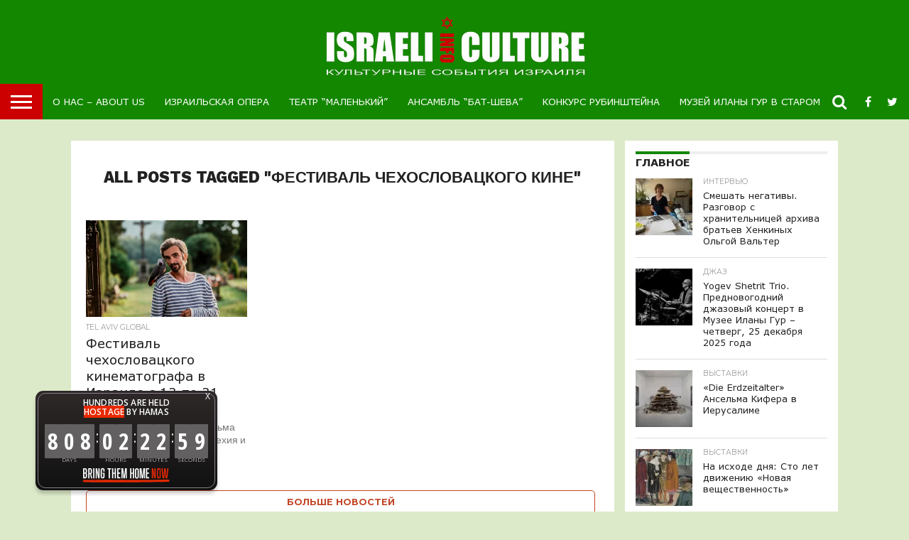

--- FILE ---
content_type: application/javascript
request_url: https://www.israelculture.info/wp-content/plugins/events-calendar-pro/src/resources/js/widget-this-week.min.js?ver=4.0.3
body_size: 998
content:
var tribe_events_this_week=tribe_events_this_week||{};tribe_events_this_week.ajax={event:{}},function(a,b){"use strict";b.init=function(){this.init_ajax()},b.init_ajax=function(){this.$widget_wrapper=a(".tribe-this-week-widget-wrapper").parent(),this.$widget_wrapper.on("click",".tribe-this-week-nav-link",this.event.ajax)},b.event.ajax=function(b){b.preventDefault();var c=a(this),d=c.closest(".tribe-this-week-widget-wrapper");d.find(".tribe-this-week-widget-weekday-wrapper").css("opacity",.25),d.find(".tribe-events-ajax-loading").addClass("tribe-events-active-spinner");var e=d.data("prev-date");c.hasClass("nav-next")&&(e=d.data("next-date"));var f={action:"tribe_this_week",start_date:e,count:d.data("count"),layout:d.data("layout"),tax_query:d.data("tax-query"),hide_weekends:d.data("hide-weekends"),nonce:d.data("nonce")};a.post(tribe_this_week.ajaxurl,f,function(b){if(b.success){var c=a.parseHTML(b.html);d.replaceWith(c)}})},a(function(){b.init()})}(jQuery,tribe_events_this_week.ajax);

--- FILE ---
content_type: application/javascript; charset=UTF-8
request_url: https://bringthemhomenow.net/1.1.0/hostages-ticker.js
body_size: 9784
content:
(function(){const r=document.createElement("link").relList;if(r&&r.supports&&r.supports("modulepreload"))return;for(const n of document.querySelectorAll('link[rel="modulepreload"]'))d(n);new MutationObserver(n=>{for(const o of n)if(o.type==="childList")for(const p of o.addedNodes)p.tagName==="LINK"&&p.rel==="modulepreload"&&d(p)}).observe(document,{childList:!0,subtree:!0});function c(n){const o={};return n.integrity&&(o.integrity=n.integrity),n.referrerPolicy&&(o.referrerPolicy=n.referrerPolicy),n.crossOrigin==="use-credentials"?o.credentials="include":n.crossOrigin==="anonymous"?o.credentials="omit":o.credentials="same-origin",o}function d(n){if(n.ep)return;n.ep=!0;const o=c(n);fetch(n.href,o)}})();(function(){const l={he:{days:"ימים",hours:"שעות",minutes:"דקות",seconds:"שניות",subtitle1:"מאות",subtitle2:"חטופים",subtitle3:"על ידי החמאס",title1:"מחזירים אותם הביתה",title2:"עכשיו"},en:{days:"days",hours:"hours",minutes:"minutes",seconds:"seconds",subtitle1:"HUNDREDS ARE HELD",subtitle2:"HOSTAGE",subtitle3:"BY HAMAS",title1:"BRING THEM HOME",title2:"NOW"}},r=`
    <svg xmlns="http://www.w3.org/2000/svg" width="125" height="23" viewBox="0 0 125 23" fill="none">
      <path d="M113.985 16.2096L112.343 1.97803H114.056L115.204 14.2705L116.37 1.97803H118.242L119.425 14.2705L120.521 1.97803H122.251L120.591 16.2096H118.207L117.288 6.14076L116.37 16.2096H113.985Z" fill="#E82900"/>
      <path d="M108.618 16.3875C106.976 16.3875 105.898 15.3379 105.898 13.6123V4.57526C105.898 2.84969 106.976 1.80011 108.618 1.80011C110.279 1.80011 111.356 2.84969 111.356 4.57526V13.6123C111.356 15.3379 110.279 16.3875 108.618 16.3875ZM108.618 14.7864C109.236 14.7864 109.643 14.395 109.643 13.6479V4.53969C109.643 3.79253 109.236 3.40116 108.618 3.40116C108.018 3.40116 107.611 3.79253 107.611 4.53969V13.6479C107.611 14.395 108.018 14.7864 108.618 14.7864Z" fill="#E82900"/>
      <path d="M98.7526 16.2096V1.97803H100.642L102.921 12.5983L102.585 8.45339V1.97803H104.21V16.2096H102.391L100.024 5.5715L100.378 9.6097V16.2096H98.7526Z" fill="#E82900"/>
      <path d="M55.9148 16.2096V1.97803H58.4052L59.7476 13.4344L61.1077 1.97803H63.5804V16.2096H61.9555V9.52075L62.2204 4.11276L60.7367 16.2096H58.7232L57.2748 4.0416L57.5398 9.48517V16.2096H55.9148Z" fill="white"/>
      <path d="M81.6818 16.2096V1.97803H84.1722L85.5146 13.4344L86.8746 1.97803H89.3474V16.2096H87.7224V9.52075L87.9874 4.11276L86.5037 16.2096H84.4901L83.0418 4.0416L83.3067 9.48517V16.2096H81.6818Z" fill="white"/>
      <path d="M50.0613 16.2096V1.97803H54.5123V3.57908H51.7746V8.11539H54.1767V9.71644H51.7746V14.6085H54.5123V16.2096H50.0613Z" fill="white"/>
      <path d="M90.5714 16.2096V1.97803H95.0224V3.57908H92.2847V8.11539H94.6868V9.71644H92.2847V14.6085H95.0224V16.2096H90.5714Z" fill="white"/>
      <path d="M42.845 16.2096V1.97803H44.5583V8.15097H46.5895V1.97803H48.3028V16.2096H46.5895V9.75202H44.5583V16.2096H42.845Z" fill="white"/>
      <path d="M68.2601 16.2096V1.97803H69.9734V8.15097H72.0046V1.97803H73.7179V16.2096H72.0046V9.75202H69.9734V16.2096H68.2601Z" fill="white"/>
      <path d="M38.124 16.2096V3.57908H36.3401V1.97803H41.6213V3.57908H39.8373V16.2096H38.124Z" fill="white"/>
      <path d="M29.5552 16.3875C27.9125 16.3875 26.8351 15.3379 26.8351 13.6123V4.57526C26.8351 2.84969 27.9125 1.80011 29.5552 1.80011C31.2155 1.80011 32.2929 2.84969 32.2929 4.57526V6.63884H30.5796V4.53969C30.5796 3.79253 30.1733 3.40116 29.5552 3.40116C28.9546 3.40116 28.5484 3.79253 28.5484 4.53969V13.6479C28.5484 14.395 28.9546 14.7864 29.5552 14.7864C30.1733 14.7864 30.5796 14.395 30.5796 13.6479V9.9121H29.5552V8.4H32.2929V13.6123C32.2929 15.3379 31.2155 16.3875 29.5552 16.3875Z" fill="white"/>
      <path fill-rule="evenodd" clip-rule="evenodd" d="M77.7201 16.5654C76.0774 16.5654 75 15.5158 75 13.7902V4.75318C75 3.0276 76.0774 1.97803 77.7201 1.97803C79.3804 1.97803 80.4578 3.0276 80.4578 4.75318V13.7902C80.4578 15.5158 79.3804 16.5654 77.7201 16.5654ZM77.7201 3.57908C78.3383 3.57908 78.7445 3.97045 78.7445 4.7176V13.8258C78.7445 14.573 78.3383 14.9643 77.7201 14.9643C77.1195 14.9643 76.7133 14.573 76.7133 13.8258V4.7176C76.7133 3.97045 77.1195 3.57908 77.7201 3.57908Z" fill="white"/>
      <path d="M19.6896 16.2096V1.97803H21.5795L23.858 12.5983L23.5224 8.45339V1.97803H25.1474V16.2096H23.3281L20.9613 5.5715L21.3146 9.6097V16.2096H19.6896Z" fill="white"/>
      <path d="M16.2164 16.2096V1.97803H17.9297V16.2096H16.2164Z" fill="white"/>
      <path d="M9.18994 16.2096V1.97803H11.804C13.4467 1.97803 14.5241 3.00981 14.5241 4.73539V7.59949C14.5241 8.66686 14.1179 9.4496 13.429 9.87654L14.895 16.2096H13.1287L11.963 10.3746H10.9032V16.2096H9.18994ZM11.7864 8.86254C12.4046 8.86254 12.8108 8.47118 12.8108 7.72402V4.69981C12.8108 3.95266 12.4046 3.57908 11.7864 3.57908H10.9032V8.86254H11.7864Z" fill="white"/>
      <path d="M2.07715 16.2096V1.97803H4.74423C6.38687 1.97803 7.4643 3.00981 7.4643 4.73539V6.78118C7.4643 7.7596 7.23468 8.4356 6.52817 8.89812C7.23468 9.34286 7.49962 10.0366 7.49962 11.0151V13.4344C7.49962 15.16 6.42219 16.2096 4.76189 16.2096H2.07715ZM4.76189 14.6085C5.38009 14.6085 5.78633 14.2172 5.78633 13.47V10.8016C5.78633 9.9477 5.45074 9.6097 4.72657 9.6097H3.79044V14.6085H4.76189ZM4.72657 8.0976C5.45074 8.07981 5.75101 7.74181 5.75101 6.9057V4.69981C5.75101 3.95266 5.34477 3.57908 4.74423 3.57908H3.79044V8.0976H4.72657Z" fill="white"/>
      <path d="M123.174 19.3701L123.184 19.4659H123.189L123.19 19.4844H123.186L123.196 19.579H123.148L123.138 19.4856L116.681 19.665C116.681 19.6306 116.681 19.5974 116.681 19.563L117.161 19.5495L123.138 19.4672L123.127 19.3726H123.175L123.174 19.3701ZM9.19216 21.5716L14.1097 21.6318L16.5684 21.6613L19.0272 21.6822L23.9448 21.7227L28.8623 21.7497C32.1407 21.7719 35.4191 21.7731 38.6959 21.7866C41.9743 21.7903 45.2512 21.7952 48.5295 21.8001H54.7841L61.0402 21.7891L62.6046 21.7866L64.1676 21.7792L67.2948 21.7657L70.4221 21.751L73.5495 21.7276C81.889 21.6674 90.2299 21.5691 98.5634 21.4033C100.941 21.3566 103.318 21.305 105.694 21.251C111.565 21.1994 117.435 21.1281 123.302 21.0384L123.275 20.7804C123.307 20.7804 123.338 20.778 123.369 20.778L123.094 18.1748C123.063 18.1748 123.031 18.1748 123 18.176L122.973 17.918C115.471 18.1404 107.965 18.3173 100.457 18.4524C99.8077 18.4573 99.1586 18.4635 98.5095 18.4684C73.4372 18.6379 48.3515 18.4229 23.3047 17.8173C22.5838 17.8001 21.8614 17.7878 21.1406 17.7743L18.9749 17.7386C17.5302 17.7178 16.0869 17.6969 14.6421 17.6772L14.7439 17.9278C17.9026 18.0507 21.0687 18.1563 24.2394 18.2288C25.8247 18.2657 27.4101 18.3038 28.9984 18.3308C30.5852 18.3566 32.1721 18.3824 33.7604 18.407C40.1123 18.4942 46.4656 18.5495 52.807 18.6367L55.2059 18.6735L57.6048 18.7043L62.4027 18.7669C63.7054 18.7804 65.0096 18.7964 66.3122 18.8111C60.5228 18.8382 54.7318 18.8517 48.9423 18.8455C48.6805 18.8418 48.4188 18.8406 48.1571 18.8369L48.1541 18.8455C34.1837 18.8283 20.2147 18.7141 6.24579 18.5016C3.36077 18.4573 2.28546 18.563 2.23461 18.9106C2.12842 19.6478 1.66029 20.3787 1.63038 21.1171C1.62589 21.2252 3.07962 21.4254 4.09214 21.477C5.69094 21.5569 7.48418 21.5458 9.19515 21.5728" fill="#E82900"/>
    </svg>
  `,c=`
    <svg xmlns="http://www.w3.org/2000/svg" width="153" height="22" viewBox="0 0 153 22" fill="none">
      <path d="M146.933 15.203L147.857 2.33425H146.915V0.703003H150.177C151.99 0.703003 152.969 1.718 152.969 3.72988V15.203H150.014V13.5718H151.21V3.65738C151.21 2.75113 150.866 2.33425 150.177 2.33425H149.452L148.691 15.203H146.933Z" fill="white"/>
      <path d="M139.657 15.203V0.703003H142.449C144.261 0.703003 145.258 1.718 145.258 3.72988V15.203H143.5V3.65738C143.5 2.75113 143.156 2.33425 142.449 2.33425H141.416V15.203H139.657Z" fill="white"/>
      <path d="M135.573 15.203V10.5086L134.739 2.33425H133.851V0.703003H138.074V2.33425H136.425L137.331 10.6355V15.203H135.573Z" fill="white"/>
      <path d="M130.602 10.1099V2.33425H129.497V0.703003H132.361V10.1099H130.602Z" fill="white"/>
      <path d="M126.215 3.65738C126.215 2.75113 125.871 2.33425 125.164 2.33425H122.935V0.703003H125.164C126.977 0.703003 127.974 1.718 127.974 3.72988V15.203H126.215V3.65738Z" fill="white"/>
      <path d="M119.686 10.1099V2.33425H118.581V0.703003H121.444V10.1099H119.686Z" fill="white"/>
      <path d="M111.235 15.203V0.703003H116.835V15.203H111.235ZM112.993 13.6624H115.077V2.24363H112.993V13.6624Z" fill="white"/>
      <path d="M100.461 9.9105C100.515 7.91675 101.023 6.82925 101.983 6.32175L100.008 0.974878V0.703003H101.748L103.85 6.99238H104.194L104.575 0.703003H106.261L105.644 8.26113L104.303 8.27925L106.75 14.8586V15.203H105.046L102.509 7.71738C102.128 7.98925 102.056 8.49675 102.038 9.22175L101.983 15.203H100.261L100.461 9.9105Z" fill="white"/>
      <path d="M96.6873 15.203V2.33425H95.5273V0.703003H98.4455V15.203H96.6873Z" fill="white"/>
      <path d="M87.1975 15.203V13.5718H88.3938V2.33425H87.4694V0.703003H91.185C92.9975 0.703003 93.9944 1.718 93.9944 3.72988V15.203H92.2363V3.65738C92.2363 2.75113 91.8919 2.33425 91.185 2.33425H90.1519V15.203H87.1975Z" fill="white"/>
      <path d="M80.0327 15.203V0.703003H85.6333V15.203H80.0327ZM81.7908 13.6624H83.8752V2.24363H81.7908V13.6624Z" fill="white"/>
      <path d="M73.2595 15.203V2.33425H69.2539V0.703003H75.0177V15.203H73.2595ZM69.5439 15.203V5.10738H71.302V15.203H69.5439Z" fill="white"/>
      <path d="M62.5708 15.203V13.5718H65.3439V2.33425H62.5708V0.703003H67.1021V13.5718H67.8633V15.203H62.5708Z" fill="white"/>
      <path d="M59.141 10.1099V2.33425H58.0354V0.703003H60.8992V10.1099H59.141Z" fill="white"/>
      <path d="M49.7056 15.203V13.5718H50.9018V2.33425H49.9774V0.703003H53.6931C55.5056 0.703003 56.5024 1.718 56.5024 3.72988V15.203H54.7443V3.65738C54.7443 2.75113 54.3999 2.33425 53.6931 2.33425H52.6599V15.203H49.7056Z" fill="white"/>
      <path d="M46.3652 15.203V2.33425H42.3596V0.703003H48.1234V15.203H46.3652ZM42.6496 15.203V5.10738H44.4077V15.203H42.6496Z" fill="white"/>
      <path d="M31.5835 15.203V13.5718H32.6891L31.7466 0.703003H33.5047L34.3204 13.5718H34.8279C35.5166 13.5718 35.861 13.1549 35.861 12.2486V0.703003H37.6191V12.158C37.6191 14.1699 36.6404 15.203 34.8279 15.203H31.5835Z" fill="#E82900"/>
      <path d="M25.3277 15.203V13.5718H27.1221C27.8108 13.5718 28.1552 13.1549 28.1552 12.2486V2.33425H25.3096V0.703003H29.9133V12.158C29.9133 14.1699 28.9346 15.203 27.1221 15.203H25.3277Z" fill="#E82900"/>
      <path d="M16.3141 15.203L15.5166 0.703003H17.2022L17.601 9.4755H18.761V0.703003H20.4104V10.9799H17.6735L17.8004 13.5718H20.8997C21.6066 13.5718 21.951 13.1549 21.951 12.2486V0.703003H23.7091V12.158C23.7091 14.1699 22.7122 15.203 20.8997 15.203H16.3141Z" fill="#E82900"/>
      <path d="M11.996 10.1099V2.33425H10.8904V0.703003H13.7541V10.1099H11.996Z" fill="#E82900"/>
      <path d="M7.389 15.203V2.33425H6.229V0.703003H9.14713V15.203H7.389Z" fill="#E82900"/>
      <path d="M152.723 18.4261L152.736 18.5444H152.742L152.743 18.5671H152.738L152.751 18.6839H152.691L152.678 18.5686L144.581 18.79C144.581 18.7475 144.581 18.7066 144.581 18.6642L145.183 18.6475L152.678 18.5459L152.665 18.4291H152.725L152.723 18.4261ZM9.7814 21.1434L15.9484 21.2177L19.0318 21.2541L22.1153 21.2799L28.2824 21.33L34.4493 21.3633C38.5606 21.3906 42.6719 21.3921 46.7814 21.4088C50.8927 21.4134 55.0021 21.4194 59.1135 21.4255H66.9572L74.8028 21.4118L76.7647 21.4088L78.7247 21.3997L82.6466 21.383L86.5685 21.3648L90.4904 21.336C100.949 21.2617 111.409 21.1404 121.86 20.9357C124.842 20.8781 127.822 20.8144 130.803 20.7477C138.164 20.684 145.526 20.596 152.884 20.4853L152.85 20.1669C152.89 20.1669 152.929 20.1639 152.969 20.1639L152.623 16.9506C152.584 16.9506 152.545 16.9506 152.505 16.9521L152.471 16.6337C143.063 16.9082 133.65 17.1265 124.234 17.2933C123.42 17.2994 122.606 17.307 121.792 17.313C90.3497 17.5223 58.8902 17.2569 27.4795 16.5094C26.5755 16.4881 25.6696 16.473 24.7656 16.4563L22.0497 16.4123C20.2379 16.3865 18.4279 16.3607 16.6161 16.3365L16.7437 16.6458C20.7049 16.7975 24.6755 16.9279 28.6518 17.0173C30.6399 17.0628 32.628 17.1098 34.6199 17.1432C36.6099 17.1751 38.6 17.2069 40.5919 17.2372C48.5576 17.3449 56.5251 17.4131 64.4777 17.5208L67.4862 17.5663L70.4945 17.6042L76.5115 17.6815C78.1451 17.6982 79.7807 17.7179 81.4143 17.7361C74.1539 17.7695 66.8915 17.7862 59.6311 17.7786C59.3028 17.774 58.9746 17.7725 58.6464 17.768L58.6426 17.7786C41.1226 17.7573 23.6045 17.6163 6.08643 17.354C2.4684 17.2994 1.11987 17.4298 1.0561 17.8589C0.922935 18.7688 0.335865 19.671 0.298353 20.5824C0.292726 20.7158 2.1158 20.963 3.38558 21.0267C5.3906 21.1252 7.63947 21.1116 9.78516 21.145" fill="#E82900"/>
    </svg>
  `,d=`<svg width="294" height="174" viewBox="0 0 294 174" fill="none" xmlns="http://www.w3.org/2000/svg">
  <path d="M287.812 162.612L287.837 163.055H287.847L287.851 163.141H287.84L287.865 163.579H287.752L287.728 163.146L272.54 163.977C272.54 163.818 272.54 163.664 272.54 163.505L273.669 163.442L287.728 163.061L287.703 162.623H287.816L287.812 162.612ZM19.6966 172.806L31.2639 173.084L37.0476 173.221L42.8313 173.318L54.3988 173.505L65.9662 173.63C73.6778 173.733 81.3894 173.738 89.0975 173.801C96.8091 173.818 104.517 173.841 112.229 173.864H126.941L141.657 173.812L145.337 173.801L149.014 173.767L156.37 173.704L163.726 173.636L171.083 173.528C190.699 173.249 210.32 172.794 229.922 172.026C235.516 171.81 241.106 171.571 246.696 171.321C260.505 171.082 274.313 170.752 288.114 170.337L288.051 169.142C288.125 169.142 288.199 169.131 288.273 169.131L287.626 157.077C287.552 157.077 287.478 157.077 287.404 157.082L287.341 155.888C269.694 156.917 252.037 157.736 234.376 158.362C232.849 158.385 231.322 158.413 229.795 158.436C170.819 159.221 111.81 158.226 52.893 155.421C51.1973 155.342 49.4982 155.285 47.8025 155.222L42.7083 155.057C39.3099 154.96 35.9148 154.864 32.5164 154.773L32.7557 155.933C40.1858 156.502 47.6335 156.991 55.0918 157.327C58.821 157.498 62.55 157.674 66.2862 157.799C70.0189 157.918 73.7517 158.038 77.4879 158.152C92.4291 158.556 107.374 158.812 122.29 159.215L127.933 159.386L133.576 159.528L144.862 159.818C147.927 159.881 150.994 159.955 154.059 160.023C140.44 160.148 126.818 160.211 113.2 160.183C112.584 160.165 111.968 160.16 111.353 160.143L111.346 160.183C78.4834 160.103 45.6247 159.574 12.7659 158.59C5.97956 158.385 3.45013 158.874 3.33052 160.484C3.08073 163.897 1.97957 167.282 1.9092 170.701C1.89865 171.201 5.3182 172.129 7.69993 172.368C11.4607 172.737 15.6789 172.686 19.7036 172.811" fill="#E82900"/>
  <path d="M279.719 140.275V91.1399H264.425V84.9115H286.432V140.275H279.719ZM265.532 140.275V101.728H272.245V140.275H265.532Z" fill="white"/>
  <path d="M238.907 140.275V134.047H249.496V91.1399H238.907V84.9115H256.208V134.047H259.115V140.275H238.907Z" fill="white"/>
  <path d="M225.811 120.829V91.1399H221.589V84.9115H232.524V120.829H225.811Z" fill="white"/>
  <path d="M189.785 140.275V134.047H194.352V91.1399H190.823V84.9115H205.01C211.93 84.9115 215.737 88.787 215.737 96.4687V140.275H209.024V96.1918C209.024 92.7316 207.709 91.1399 205.01 91.1399H201.065V140.275H189.785Z" fill="white"/>
  <path d="M177.031 140.275V91.1399H161.737V84.9115H183.744V140.275H177.031ZM162.844 140.275V101.728H169.557V140.275H162.844Z" fill="white"/>
  <path d="M120.592 140.275V134.047H124.813L121.214 84.9115H127.927L131.041 134.047H132.979C135.609 134.047 136.924 132.455 136.924 128.995V84.9115H143.637V128.649C143.637 136.33 139.9 140.275 132.979 140.275H120.592Z" fill="#E82900"/>
  <path d="M96.7052 140.275V134.047H103.556C106.186 134.047 107.501 132.455 107.501 128.995V91.1399H96.636V84.9115H114.214V128.649C114.214 136.33 110.477 140.275 103.556 140.275H96.7052Z" fill="#E82900"/>
  <path d="M62.2901 140.275L59.2451 84.9115H65.6811L67.2036 118.406H71.6327V84.9115H77.9303V124.15H67.4805L67.9649 134.047H79.7989C82.4978 134.047 83.8127 132.455 83.8127 128.995V84.9115H90.5256V128.649C90.5256 136.33 86.7193 140.275 79.7989 140.275H62.2901Z" fill="#E82900"/>
  <path d="M45.8033 120.829V91.1399H41.5818V84.9115H52.5161V120.829H45.8033Z" fill="#E82900"/>
  <path d="M28.2125 140.275V91.1399H23.7834V84.9115H34.9254V140.275H28.2125Z" fill="#E82900"/>
  <path d="M263.073 68.8636L266.603 19.7284H263.004V13.5H275.461C282.381 13.5 286.118 17.3755 286.118 25.0572V68.8636H274.838V62.6352H279.405V24.7803C279.405 21.3201 278.09 19.7284 275.461 19.7284H272.693L269.786 68.8636H263.073Z" fill="white"/>
  <path d="M235.294 68.8636V13.5H245.952C252.872 13.5 256.679 17.3755 256.679 25.0572V68.8636H249.966V24.7803C249.966 21.3201 248.651 19.7284 245.952 19.7284H242.007V68.8636H235.294Z" fill="white"/>
  <path d="M219.698 68.8636V50.9397L216.515 19.7284H213.124V13.5H229.248V19.7284H222.951L226.411 51.4241V68.8636H219.698Z" fill="white"/>
  <path d="M200.72 49.4172V19.7284H196.498V13.5H207.433V49.4172H200.72Z" fill="white"/>
  <path d="M183.97 24.7803C183.97 21.3201 182.655 19.7284 179.956 19.7284H171.444V13.5H179.956C186.877 13.5 190.683 17.3755 190.683 25.0572V68.8636H183.97V24.7803Z" fill="white"/>
  <path d="M159.041 49.4172V19.7284H154.819V13.5H165.753V49.4172H159.041Z" fill="white"/>
  <path d="M126.771 68.8636V13.5H148.155V68.8636H126.771ZM133.483 62.9812H141.442V19.3824H133.483V62.9812Z" fill="white"/>
  <path d="M85.6337 48.6559C85.8413 41.0434 87.779 36.8911 91.4469 34.9534L83.9036 14.5381V13.5H90.5472L98.5749 37.514H99.8898L101.343 13.5H107.779L105.426 42.3583L100.305 42.4275L109.648 67.5488V68.8636H103.142L93.4538 40.2822C92.0005 41.3202 91.7237 43.258 91.6545 46.0261L91.4469 68.8636H84.8724L85.6337 48.6559Z" fill="white"/>
  <path d="M71.2257 68.8636V19.7284H66.7966V13.5H77.9386V68.8636H71.2257Z" fill="white"/>
  <path d="M34.9912 68.8636V62.6352H39.5587V19.7284H36.0293V13.5H50.2162C57.1367 13.5 60.9429 17.3755 60.9429 25.0572V68.8636H54.2301V24.7803C54.2301 21.3201 52.9152 19.7284 50.2162 19.7284H46.2716V68.8636H34.9912Z" fill="white"/>
  <path d="M7.63647 68.8636V13.5H29.0207V68.8636H7.63647ZM14.3493 62.9812H22.3078V19.3824H14.3493V62.9812Z" fill="white"/>
  </svg>
  `,n="סגור חלון צף בנושא החטופים בעזה",o="Close Floating Window about the Hostages",p="חלון צף בנושא החזרת החטופים מעזה",m="Floating Window about the Bring the Hostages Home",x=1696648800;let f;const L=`
@import url('https://fonts.googleapis.com/css2?family=Open+Sans+Condensed:wght@300;700&family=Open+Sans:wght@400;600;700;800&display=swap');

#bthn {
  background: black;
  background: linear-gradient(180deg, #2F2929 0%, #111 100%);
  display: inline-block;
  position: fixed;
  bottom: 30px;
  left:50px;
  box-shadow: 0px 4.76599px 5.56032px 0px rgba(0, 0, 0, 0.20);
  padding: 3px;
  border-radius: 11px;
  z-index: 9999;
  direction:ltr;
  box-sizing: content-box;
  
}
#bthn[lang=he] {
  right:50px;
  left:auto;
}
#bthn *{
  direction:ltr;
}

#bthn #bthnLink {
  display: flex;
  flex-direction: column;
  align-items: center;
  color: white;
  padding: 6px 8px;
  text-align: center;
  font-size: 12px;
  text-decoration: none;
  font-family: "Open Sans", Arial, Helvetica, sans-serif;
  border-radius: 11px;
  border: 0.794px solid #867F8A;
  font-weight: 400;
}

#bthn #closeBthn {
  position: absolute;
  top: 0px;
  right: 0px;
  cursor: pointer;
  z-index: 10;
  padding: 8px 10px;
  text-align: center;
  font-size: 12px;
  text-decoration: none;
  font-family: "Open Sans", Arial, Helvetica, sans-serif;
  color: white;
}

#bthn[lang=he] #closeBthn  {
  right: auto;
  left:0;
}

#bthn .bthn-bthn-time-block {
  display: flex;
  flex-direction: column;
  align-items: center;
  margin: 10px 1px;
}
#bthn .bthn-bthn-time-block .bthn-time {
  font-size: 32px;
  font-family: "Open Sans Condensed", "Open Sans", Arial, Helvetica, sans-serif;
  display: flex;
  gap: 3px;
  font-weight: 700;
}
#bthn .bthn-bthn-time-block .bthn-time .bthn-digit {
  background-color:#626060;
  border-radius: 1px;
  line-height: 1;
  padding: 8px 2px;
  margin-bottom:2px;
  color:white;
  width: 0.6em;
}
#bthn #bthnTimeBlocks {
  display: flex; 
  font-size: 8px;
  align-items: center;
  text-transform: uppercase;
  align-items: center;
  color:#AFAFAF;
  font-weight:400;
}
#bthn #bthnTimeBlocks .bthn-dots {
  font-size: 24px;
  line-height:1;
  font-weight:300;
  margin-bottom: 0.7em;
  font-family: "Open Sans Condensed", "Open Sans", Arial, Helvetica, sans-serif;
  color:white;
  letter-spacing: 0;
  leading-trim: both;
  text-edge: cap;
}
#bthn .bthn-title-wrap{
  display:flex;
  flex-direction:column;
  align-items:stretch;

}
#bthn .bthn-title-wrap svg{
  position:relative;
  width: auto;
  height: auto;
  
}
#bthn .bthn-title-wrap .underline{
  aspect-ratio: 274.27/10.16;
}

#bthn #bthnTitle {
  font-size: 22px;
  margin-top: 3px;
}
#bthn #bthnSubtitle {
  margin-bottom: 1px;
  display:block;
  font-size: 12px;
  font-style: normal;
  font-weight: 600;
  line-height: 115%; /* 13.2px */
  letter-spacing: 0.18px;
  text-transform: uppercase;
  text-align:center;
  width:180px;
}
#bthn[lang=he] #bthnSubtitle {
  margin-bottom:-2px;
}


#bthn #bthnSubtitle .red-bg {
  background-color:#E82900

}

@media (max-width: 768px) {
  #bthn {
    max-width:calc(100% - 30px);
    left:15px;
    
  }
  #bthn[lang=he] {
    right:15px;
    
  }
  #bthn .bthn-bthn-time-block .bthn-time {
    font-size: 26px;

  }
}


#bthn.bthn-banner {
  display: flex;
  width: 1280px;
  height: 250px;
  
  position:relative;
  inset:auto;
  background: linear-gradient(180deg, #2F2929 0%, #111 100%);
  box-shadow: 0px 4.76599px 5.56032px 0px rgba(0, 0, 0, 0.20);
  border-radius:2px;
  padding:0;
}
#bthn.bthn-banner #bthnLink{
  border-radius: 2px;
  border: 1px solid #867F8A;
  padding: 32px 28px;
  width: 100%;
  flex-direction: row-reverse;
  justify-content: center;
  gap: 30px;

}
#bthn.bthn-banner #closeBthn {
  display:none;
}
#bthn.bthn-banner #bthnSubtitle {
  font-size:44px;
  font-weight: 600;
line-height: 140%; /* 64.4px */
letter-spacing: 0.69px;
  margin:0;
  flex-grow:1;
  flex-shrink:1;
  width:270px;
}
#bthn.bthn-banner  #bthnTimeBlocks{
  font-size:24px;
}

#bthn.bthn-banner  #bthnTimeBlocks .bthn-bthn-time-block {
  display: flex;
  flex-direction: column;
  align-items: center;
  margin: 12px 6px;
}
#bthn.bthn-banner  #bthnTimeBlocks .bthn-bthn-time-block .bthn-time {
  font-size: 96px;
  font-family: "Open Sans Condensed", "Open Sans", Arial, Helvetica, sans-serif;
  display: flex;
  gap: 3px;
  font-weight: 700;

}
#bthn.bthn-banner  #bthnTimeBlocks .bthn-bthn-time-block .bthn-time .bthn-digit {
  background-color:#626060;
  border-radius: 3px;
  line-height: 1;
  padding: 12px 2px;
  margin-bottom:6px;
  color:white;
  width: 0.6em;
}
#bthn.bthn-banner  #bthnTimeBlocks .bthn-dots {
  font-size: 72px;
  line-height:1;
  font-weight:300;
  margin-bottom: 0.7em;
  font-family: "Open Sans Condensed", "Open Sans", Arial, Helvetica, sans-serif;
  color:white;
  letter-spacing: 0;
  leading-trim: both;
  text-edge: cap;
}
#bthn.bthn-banner .bthn-title-wrap{
  display:none;

}
#bthn.bthn-banner .bthn-title-wrap-banner{
  display:flex;
}
#bthn .bthn-title-wrap-banner{
  display:none;
}


#bthn.bthn-banner-mobile {
  display: flex;
  width: 360px;
  height: 250px;
  
  position:relative;
  inset:auto;
  background: linear-gradient(180deg, #2F2929 0%, #111 100%);
  box-shadow: 0px 4.76599px 5.56032px 0px rgba(0, 0, 0, 0.20);
  border-radius:2px;
  padding:0;
}

#bthn.bthn-banner-mobile #bthnLink{
  border-radius: 2px;
  border: 1px solid #867F8A;
  padding: 8px 10px;
  width: 100%;
  gap: 6px;
  justify-content: center;
}
#bthn.bthn-banner-mobile #closeBthn {
  display:none;
}

#bthn.bthn-banner-mobile #bthnSubtitle {
  font-size: 24px;
  font-style: normal;
  font-weight: 600;
  line-height: 110%; /* 26.4px */
  letter-spacing: 0.36px;
  width: 100%;
}

#bthn.bthn-banner-mobile  #bthnTimeBlocks{
  font-size:12px;
}

#bthn.bthn-banner-mobile  #bthnTimeBlocks .bthn-bthn-time-block {
  display: flex;
  flex-direction: column;
  align-items: center;
  margin: 12px 2px;
}
#bthn.bthn-banner-mobile  #bthnTimeBlocks .bthn-bthn-time-block .bthn-time {
  font-size: 48px;
  display: flex;
  gap: 3px;
  font-weight: 700;

}
#bthn.bthn-banner-mobile  #bthnTimeBlocks .bthn-bthn-time-block .bthn-time .bthn-digit {
  border-radius: 1.5px;
  line-height: 1;
  padding: 6px 1px;
  margin-bottom:6px;
  color:white;
  width: 0.6em;
}
#bthn.bthn-banner-mobile  #bthnTimeBlocks .bthn-dots {
  font-size: 36px;
  line-height:1;
  font-weight:300;
  margin-bottom: 0.7em;
  color:white;
  letter-spacing: 0;
  leading-trim: both;
  text-edge: cap;
}
#bthn.bthn-banner-mobile .bthn-title-wrap svg {
  position: relative;
  width: 306px;
  height: 44px;
}

#bthn.bthn-mako {
  width: 970px;
  height: 330px;
  position:relative;
  inset:auto;
  background: linear-gradient(180deg, #2F2929 0%, #111 100%);
  box-shadow: 0px 4.76599px 5.56032px 0px rgba(0, 0, 0, 0.20);
  border-radius:2px;
  padding:0;
  display:flex;
}
#bthn.bthn-mako #bthnLink{
  border-radius: 2px;
  border: 1px solid #867F8A;
  padding: 12px 28px;
  width: 100%;
  justify-content: center;
  gap: 10px;

}
#bthn.bthn-mako #closeBthn {
  display:none;
}
#bthn.bthn-mako #bthnSubtitle {
  font-size: 30px;
  font-weight: 600;
  line-height: 110%; /* 33px */
  letter-spacing: 0.45px;
  margin:0;
  width:100%;
}
#bthn.bthn-mako  #bthnTimeBlocks{
  font-size:24px;
}

#bthn.bthn-mako  #bthnTimeBlocks .bthn-bthn-time-block {
  display: flex;
  flex-direction: column;
  align-items: center;
  margin: 12px 6px;
}
#bthn.bthn-mako  #bthnTimeBlocks .bthn-bthn-time-block .bthn-time {
  font-size: 96px;
  font-family: "Open Sans Condensed", "Open Sans", Arial, Helvetica, sans-serif;
  display: flex;
  gap: 3px;
  font-weight: 700;

}
#bthn.bthn-mako  #bthnTimeBlocks .bthn-bthn-time-block .bthn-time .bthn-digit {
  background-color:#626060;
  border-radius: 3px;
  line-height: 1;
  padding: 12px 2px;
  margin-bottom:6px;
  color:white;
  width: 0.6em;
}
#bthn.bthn-mako  #bthnTimeBlocks .bthn-dots {
  font-size: 72px;
  line-height:1;
  font-weight:300;
  margin-bottom: 0.7em;
  font-family: "Open Sans Condensed", "Open Sans", Arial, Helvetica, sans-serif;
  color:white;
  letter-spacing: 0;
  leading-trim: both;
  text-edge: cap;
}

#bthn.bthn-mako .bthn-title-wrap svg {
  position: relative;
  width: 382px;
  height: auto;
}

#bthn.bthn-mako-mobile {
  display: flex;
  width: 300px;
  height: 250px;
  
  position:relative;
  inset:auto;
  background: linear-gradient(180deg, #2F2929 0%, #111 100%);
  box-shadow: 0px 4.76599px 5.56032px 0px rgba(0, 0, 0, 0.20);
  border-radius:2px;
  padding:0;
  display:flex;
  max-width: none;
}

#bthn.bthn-mako-mobile #bthnLink{
  border-radius: 2px;
  border: 1px solid #867F8A;
  padding: 8px 10px;
  width: 100%;
  gap: 6px;
  justify-content: center;
}
#bthn.bthn-mako-mobile #closeBthn {
  display:none;
}

#bthn.bthn-mako-mobile #bthnSubtitle {
  font-size: 21px;
  font-style: normal;
  font-weight: 600;
  line-height: 110%; /* 26.4px */
  letter-spacing: 0.36px;
  width: 100%;
}

#bthn.bthn-mako-mobile  #bthnTimeBlocks{
  font-size:12px;
}

#bthn.bthn-mako-mobile  #bthnTimeBlocks .bthn-bthn-time-block {
  display: flex;
  flex-direction: column;
  align-items: center;
  margin: 12px 2px;
}
#bthn.bthn-mako-mobile  #bthnTimeBlocks .bthn-bthn-time-block .bthn-time {
  font-size: 40px;
  display: flex;
  gap: 3px;
  font-weight: 700;

}
#bthn.bthn-mako-mobile  #bthnTimeBlocks .bthn-bthn-time-block .bthn-time .bthn-digit {
  border-radius: 1.5px;
  line-height: 1;
  padding: 6px 1px;
  margin-bottom:6px;
  color:white;
  width: 0.6em;
}
#bthn.bthn-mako-mobile  #bthnTimeBlocks .bthn-dots {
  font-size: 36px;
  line-height:1;
  font-weight:300;
  margin-bottom: 0.7em;
  color:white;
  letter-spacing: 0;
  leading-trim: both;
  text-edge: cap;
}
#bthn.bthn-mako-mobile .bthn-title-wrap svg {
  position: relative;
  width: 250px;
  height: auto;
}


`;function H(t,i){return`
    <div class="bthn-bthn-time-block">
      <div class="bthn-time">
        ${i.toString().padStart(2,"0").split("").map(e=>`<span class="bthn-digit">${e}</span>`).join("")}      
              </div>
      <div>${t}</div>
    </div>
  `}function C(t,i,s,e,a){const b=document.getElementById("bthnTimeBlocks");if(b){const h=l;b.innerHTML=`
        ${H(h[a].days,t)}
        <span class="bthn-dots">:</span>
        ${H(h[a].hours,i)}
        <span class="bthn-dots">:</span>
        ${H(h[a].minutes,s)}
        <span class="bthn-dots">:</span>
        ${H(h[a].seconds,e)}
      `}}function g(){const t=new Date(x*1e3),s=new Date().getTime()-t.getTime(),e=Math.floor(s/1e3),a=Math.floor(e/86400),b=Math.floor(e%86400/3600),h=Math.floor(e%3600/60),y=e%60,V=document.querySelector("#bthn"),v=(V==null?void 0:V.getAttribute("lang"))==="he"?"he":"en";C(a,b,h,y,v)}function u(){const t=document.querySelector("#bthn"),i=t==null?void 0:t.getAttribute("lang");t==null||t.setAttribute("role","dialog"),t==null||t.setAttribute("aria-modal","false"),t==null||t.setAttribute("aria-label",i==="he"?p:m);const s=!(t!=null&&t.getAttribute("not-clickable"))&&!(t!=null&&t.classList.contains("bthn-mako")),e=i==="he"?"he":"en",b=`https://stories.bringthemhomenow.net/?utm_source=${window.location.hostname}&utm_medium=banner`;t.innerHTML=`
      <style>${L}</style>
      <div id="closeBthn" role="button" tabindex="0" aria-label="${e==="en"?o:n}">X</div>
      ${s?`<a id="bthnLink" target="_blank" href="${b}">`:'<a id="bthnLink">'}
       
        <div id="bthnSubtitle">${l[e].subtitle1} <span class="red-bg">${l[e].subtitle2}</span> ${l[e].subtitle3}</div>
        <div id="bthnTimeBlocks"></div>
        <div class="bthn-title-wrap" aria-label="${`${l[e].title1} ${l[e].title2}`}">
          ${e==="he"?c:r}
          
        </div>
        <div class="bthn-title-wrap-banner" aria-label="${`${l[e].title1} ${l[e].title2}`}">
          ${d}
        </div>
      </a>
    `;const h=document.querySelector("#closeBthn");h&&h.addEventListener("click",w),g()}function w(t){t.preventDefault(),t.stopPropagation();const i=document.querySelector("#bthn");i&&i.remove(),clearInterval(f),sessionStorage&&sessionStorage.setItem("btnhSessionClosed","true")}function M(){let t=!1;const i=document.querySelector("#bthn");return(i==null?void 0:i.classList.contains("btnh-disable-on-mobile-param"))&&(t=new URLSearchParams(window.location.search).get("mobile")==="1"),t}function k(){return!!(sessionStorage&&sessionStorage.getItem("btnhSessionClosed"))}function Z(){M()||k()||(u(),f=setInterval(g,1e3))}Z()})();
